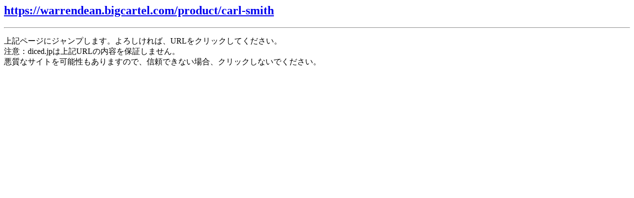

--- FILE ---
content_type: text/html; charset=utf-8
request_url: https://www.google.com/recaptcha/api2/aframe
body_size: 266
content:
<!DOCTYPE HTML><html><head><meta http-equiv="content-type" content="text/html; charset=UTF-8"></head><body><script nonce="o2A3RLkg1RktmsWwtw4r3A">/** Anti-fraud and anti-abuse applications only. See google.com/recaptcha */ try{var clients={'sodar':'https://pagead2.googlesyndication.com/pagead/sodar?'};window.addEventListener("message",function(a){try{if(a.source===window.parent){var b=JSON.parse(a.data);var c=clients[b['id']];if(c){var d=document.createElement('img');d.src=c+b['params']+'&rc='+(localStorage.getItem("rc::a")?sessionStorage.getItem("rc::b"):"");window.document.body.appendChild(d);sessionStorage.setItem("rc::e",parseInt(sessionStorage.getItem("rc::e")||0)+1);localStorage.setItem("rc::h",'1765600147066');}}}catch(b){}});window.parent.postMessage("_grecaptcha_ready", "*");}catch(b){}</script></body></html>